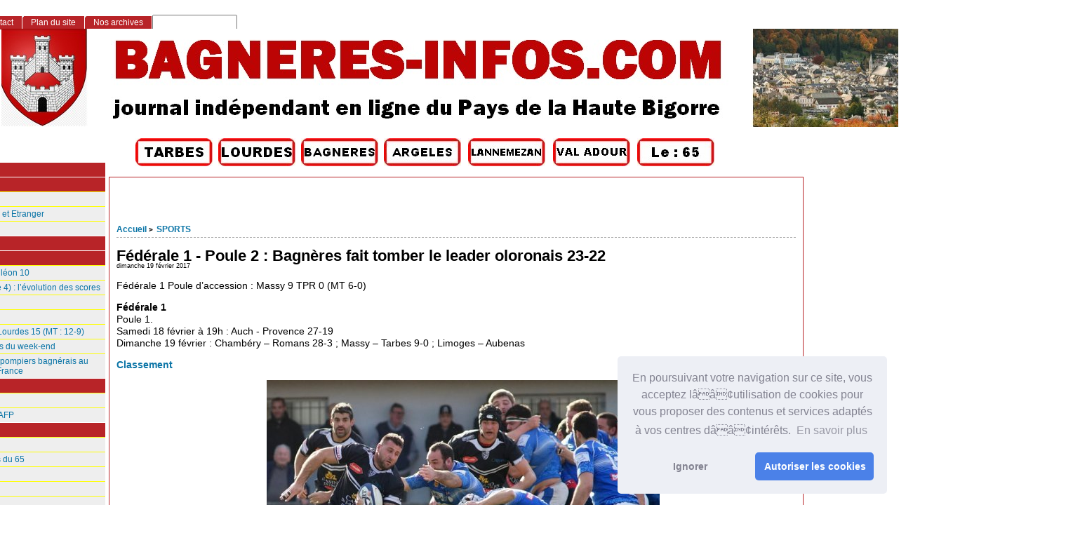

--- FILE ---
content_type: text/html; charset=utf-8
request_url: https://bagneres-infos.com/spip.php?article530&lang=fr
body_size: 12164
content:
<!DOCTYPE html PUBLIC "-//W3C//DTD XHTML 1.0 Strict//EN"
        "http://www.w3.org/TR/xhtml1/DTD/xhtml1-strict.dtd">
<html xmlns="http://www.w3.org/1999/xhtml" xml:lang="fr" lang="fr" dir="ltr">
<head>
<script async src="https://pagead2.googlesyndication.com/pagead/js/adsbygoogle.js?client=ca-pub-1793763997847718"
     crossorigin="anonymous"></script>
<link rel="stylesheet" type="text/css" href="//cdnjs.cloudflare.com/ajax/libs/cookieconsent2/3.0.3/cookieconsent.min.css" />
<script src="//cdnjs.cloudflare.com/ajax/libs/cookieconsent2/3.0.3/cookieconsent.min.js"></script>
<script>
window.addEventListener("load", function(){
window.cookieconsent.initialise({
  "palette": {
    "popup": {
      "background": "#edeff5",
      "text": "#838391"
    },
    "button": {
      "background": "#4b81e8"
    }
  },
  "theme": "classic",
  "position": "bottom-right",
  "type": "opt-in",
  "content": {
    "message": "En poursuivant votre navigation sur ce site, vous acceptez lââ¢utilisation de cookies pour vous proposer des contenus et services adaptés à vos centres dââ¢intérêts. ",
    "dismiss": "Ignorer",
    "allow": "Autoriser les cookies",
    "link": "En savoir plus"
  }
})});
</script>
	<title>Fédérale 1 - Poule 2 : Bagnères fait tomber le leader oloronais 23-22 - [Site d'informations en ligne, sur Bagnères de Bigorre et le Pays de la Haute Bigorre]</title>
		<!-- META DATA -->
	<meta http-equiv="Content-Type" content="text/html; charset=utf-8" />
	<meta http-equiv="Content-language" content="fr" />
	<meta name="language" content="fr" />
	<meta http-equiv="Content-Style-Type" content="text/css" />
	<meta http-equiv="Content-Script-Type" content="text/javascript" />
	<meta name="generator" content="SPIP 4.4.2" />
	<meta name="robots" content="index,follow" />
	<link rel="schema.DCTERMS"  href="http://purl.org/dc/terms/" />
	<link rel="schema.DC"       href="http://purl.org/dc/elements/1.1/" />

  
	<!-- META pages recapitulatives - META summary pages -->

  <meta name="keywords" content="AGENDA DES SORTIES,ACTUALITES BAGN&#200;RES ET HAUTE-BIGORRE,Nos Partenaires,INFOS PRATIQUES,TECHNOLOGIE,COMMUNIQUES DE PRESSE,LOISIRS,SANTE,SPORTS,ECONOMIE,ETAT CIVIL,POLITIQUE,FAITS DIVERS,Vie des Associations,Culture" />
  
  <meta name="author" content="" />
  <!-- META Dublin Core - voir: http://uk.dublincore.org/documents/dcq-html/  -->
  <meta name="DC.title" content="Site d&#039;informations en ligne, sur Bagnères de Bigorre et le Pays de la Haute Bigorre" />
  <meta name="DC.language" scheme="ISO639-1" content="fr" />
  <meta name="DC.identifier" scheme="DCTERMS.URI" content="https://www.bagneres-infos.com" />
  <meta name="DC.source" scheme="DCTERMS.URI" content="https://www.bagneres-infos.com" />
  <meta name="DC.subject" content="AGENDA DES SORTIES,ACTUALITES BAGNÈRES ET HAUTE-BIGORRE,Nos Partenaires,INFOS PRATIQUES,TECHNOLOGIE,COMMUNIQUES DE PRESSE,LOISIRS,SANTE,SPORTS,ECONOMIE,ETAT CIVIL,POLITIQUE,FAITS DIVERS,Vie des Associations,Culture" />
  <meta name="DC.date" scheme="ISO8601" content="2026-01-25T21:55:41Z" />



  <link rel="shortcut icon" href="squelettes-dist/spip.ico" type="image/x-icon" />

  <link rel="alternate" type="application/rss+xml" title="Syndiquer tout le site : Site d'informations en ligne, sur Bagnères de Bigorre et le Pays de la Haute Bigorre" href="spip.php?page=backend" />		<link rel='stylesheet' href='local/cache-css/40fa4551efe55467efe4290fdb0cfde4.css?1759308987' type='text/css' />	
	
	
	
	
	
	<link rel="stylesheet" href="https://www.bagneres-infos.com/squelettes/styles/print.css" type="text/css" media="print" />



<script>
var mediabox_settings={"auto_detect":true,"ns":"box","tt_img":true,"sel_g":"#documents_portfolio a[type='image\/jpeg'],#documents_portfolio a[type='image\/png'],#documents_portfolio a[type='image\/gif']","sel_c":".mediabox","str_ssStart":"Diaporama","str_ssStop":"Arr\u00eater","str_cur":"{current}\/{total}","str_prev":"Pr\u00e9c\u00e9dent","str_next":"Suivant","str_close":"Fermer","str_loading":"Chargement\u2026","str_petc":"Taper \u2019Echap\u2019 pour fermer","str_dialTitDef":"Boite de dialogue","str_dialTitMed":"Affichage d\u2019un media","splash_url":"","lity":{"skin":"_simple-dark","maxWidth":"90%","maxHeight":"90%","minWidth":"400px","minHeight":"","slideshow_speed":"2500","opacite":"0.9","defaultCaptionState":"expanded"}};
</script>
<!-- insert_head_css -->




<script type='text/javascript' src='local/cache-js/5171f123d8c40105f5f6a334fce5e07c.js?1759308987'></script>










<!-- insert_head -->






<script src="https://www.bagneres-infos.com/squelettes/js/base.js"  type="text/javascript"></script>

	


<!--[if lte IE 6]>
	<style>
		#menu-rubriques a, #extra a { height: 1em; }
		#menu-rubriques li, #extra li { height: 1em; float: left; clear: both;width: 100%; }
	</style>
<![endif]-->

<!--[if IE]>
	<style>
		body * {zoom:1}
		#menu-principal *,
		#bloc-contenu * {zoom: 0}
		#menu-rubriques li { clear: none;}
	</style>
<![endif]-->	
</head>

<body dir="ltr" class="fr article sect18 
<p>rub18
  
  art530">
 
  
  
  <div id="page" class="article art530">
  <!-- *****************************************************************
	Bandeau, titre du site et menu langue
	Header and main menu (top and right) 
    ************************************************************* -->
</p>
<p>  <!-- L'entete du site -->
<div id="entete" class="pas_surlignable">
	<a href="https://www.bagneres-infos.com" title="Accueil : Site d&#8217;informations en ligne, sur Bagnères de Bigorre et le Pays de la Haute Bigorre" class="nom-site"><span>Site d&#8217;informations en ligne, sur Bagnères de Bigorre et le Pays de la Haute Bigorre</span></a>


  
</div><!-- entete --></p>
<table width="1198" border="0">
  <tr>
    <td width="186">&nbsp;</td>
    <td width="114"><a href="http://www.tarbes-infos.com"><img src="http://www.pyrenees-infos.com/image html/logotarbes.jpg" alt="Informations Lourdes et Grand Tarbes" width="110" height="40" lowsrc="http://www.pyrenees-infos.com/image html/logolourdes.jpg" /></a>&nbsp;</td>
    <td width="114"><a href="http://www.lourdes-infos.com/65100lourdes"><img src="http://www.pyrenees-infos.com/image html/logolourdes.jpg" alt="Informations Lourdes et Pays de Lourdes" width="110" height="40" lowsrc="http://www.pyrenees-infos.com/image html/logolourdes.jpg" /></a>&nbsp;</td>
    <td width="114"><a href="http://www.bagneres-infos.com"><img src="http://www.pyrenees-infos.com/image html/logobagneres.jpg" alt="Informations Bagnères de Bigorre" width="110" height="40" lowsrc="http://www.infos65.com/image html/logobagneres.jpg" /></a>&nbsp;</td>
    <td width="116"><a href="http://www.argeles-infos.com"><img src="http://www.pyrenees-infos.com/image html/logovallesdesgaves.jpg" alt="Informations Argelès-Gazost Vallées des Gaves" width="110" height="40" lowsrc="http://www.pyrenees-infos.com/image html/logovalleesdesgaves.jpg" /></a>&nbsp;</td>
    <td width="117"><a href="http://www.lannemezan-infos.com"><img src="http://www.pyrenees-infos.com/image html/logolannemezan.jpg" alt="Informations Pays de Lannemezan" width="110" height="40" lowsrc="http://www.pyrenees-infos.com/image html/logolannemezan.jpg" /></a>&nbsp;</td>
    <td width="116"><a href="http://www.val-adour-infos.com"><img src="http://www.pyrenees-infos.com/image html/logovaladour.jpg" alt="Information Pays du Val Adour" width="110" height="40" lowsrc="http://www.pyrenees-infos.com/image html/logovaladour.jpg" /></a>&nbsp;</td>
    <td width="115"><a href="http://www.pyrenees-infos.com"><img src="http://www.pyrenees-infos.com/image html/logohautespyrenees.jpg" alt="Informations Hautes-Pyrénées" width="110" height="40" lowsrc="http://www.infos65.com/image html/logotarbes.jpg" /></a>&nbsp;</td>
    <td width="151">&nbsp;</td>
    <td width="13">&nbsp;</td>
  </tr>
</table>
 <div align="center">
     
      
    </div>
<!-- *****************************************************************
	Contenu principal (centre)
	Main content (center) 
    ************************************************************* -->
<div id="bloc-contenu">
 <!-- *****************************************************************
	tableau 1 
    ************************************************************* -->
  <table width="1363" border="0">
  <tr>
    <td width="28">&nbsp;</td>
    <td width="272">&nbsp;</td>
    <td width="1049">&nbsp;
  </tr>
</table>
 <table width="1363" border="0">
  <tr>
    <td width="9">&nbsp;</td>
    <td width="36">&nbsp;</td>
    <td width="675">&nbsp;
    <td width="625">  </tr>
</table>
<table width="1363" border="0">
  <tr>
    <td width="9">&nbsp;</td>
    <td width="36">&nbsp;</td>
    <td width="675">&nbsp;
    <td width="625">  </tr>
</table>
<div class="article-info-rubrique">
  <h5>
        <a href="https://www.bagneres-infos.com" title="Accueil : Site d&#8217;informations en ligne, sur Bagnères de Bigorre et le Pays de la Haute Bigorre">Accueil</a>
        
            
<b class='separateur'>&gt;</b> 
              <a href="https://www.bagneres-infos.com/spip.php?rubrique18">SPORTS</a>
            
        </h5>

        
        
        <div class="ligne-debut"></div><!-- ligne-debut -->
      </div><!-- article-info-rubrique -->
      
      <div class="cartouche">
			
			
			<h1 class="titre-article">Fédérale 1 - Poule 2&nbsp;: Bagnères fait tomber le leader oloronais 23-22</h1>
            
      		<div class="detail">
				<span class="date">dimanche 19 février 2017</span> 
								
     		 </div><!-- detail -->
				
      </div><!-- cartouche -->


		
		<div class="texte"><p>Fédérale 1  Poule d&#8217;accession&nbsp;:  Massy 9 TPR 0 (MT 6-0)</p>
<p><strong>Fédérale 1</strong><br class='autobr' />
Poule 1.<br class='autobr' />
Samedi 18 février à 19h&nbsp;: Auch - Provence 27-19<br class='autobr' />
Dimanche 19 février&nbsp;: Chambéry – Romans 28-3&nbsp;; Massy – Tarbes 9-0&nbsp;; Limoges – Aubenas</p>
<p><strong><a href="http://competitions.ffr.fr/index.php/ffr/rugby_francais/competitions?ID_PHASE=35028&amp;NOM_COMPETITION=1DF+-+1%E8re+DIVISION+FEDERALE+-+Troph%E9e+Jean+Prat&amp;ID_COMITE_T=2493&amp;ID_LIB_PHASE=" class="spip_out" rel="external">Classement</a></strong></p>
<div class='spip_document_501 spip_document spip_documents spip_document_image spip_documents_center spip_document_center'>
<figure class="spip_doc_inner">
<a href="https://photos.google.com/share/AF1QipOb-pvw0nKGSA-ouJiJDohLAj639PFXm_9QuI-F10YsIPCuut7E2pOeqfPiZqJ5Pg?key=Um5vbmxmSnI4TjVXNFZPMVpfUEVvSDBCelBzNnln" class="spip_out spip_doc_lien">

		<img src='local/cache-vignettes/L560xH364/bag-2-3c65f.jpg?1741849155' width='560' height='364' alt='' /></a>
</figure>
</div>
<p>Poule 2.<br class='autobr' />
Samedi 18 février&nbsp;:  St Médard – Nantes 20-8<br class='autobr' />
Dimanche 19 février&nbsp;: Bagnères – Oloron 23-22 (<a href="https://photos.google.com/share/AF1QipOb-pvw0nKGSA-ouJiJDohLAj639PFXm_9QuI-F10YsIPCuut7E2pOeqfPiZqJ5Pg?key=Um5vbmxmSnI4TjVXNFZPMVpfUEVvSDBCelBzNnln" class="spip_out" rel="external">reportage photos sportyves.fr</a>)&nbsp;; Rouen – Langon  48-9&nbsp;; Lombez – Anglet 12-11&nbsp;; St Jean de Luz – Tyrosse 29-30.</p>
<p><strong><a href="http://competitions.ffr.fr/index.php/ffr/rugby_francais/competitions?ID_COMITE_T=2493&amp;ID_PHASE=35028&amp;NOM_COMPETITION=1DF+-+1%E8re+DIVISION+FEDERALE+-+Troph%E9e+Jean+Prat&amp;ID_JOURNEE=&amp;NOM_JOURNEE=&amp;ID_RENCONTRE=&amp;ID_EQUIPE=&amp;NOM_EQUIPE=&amp;text_joueur=&amp;text_joueur_prenom=&amp;text_club=&amp;ID_CLUB=&amp;ID_CLUB_O=&amp;NOM_CLUB=&amp;sans_liens=&amp;flag_not_recherche=1&amp;ID_POULE=49549&amp;n_poule=4" class="spip_out" rel="external">Classement</a></strong></p></div>
		
		
		
		<br class="nettoyeur" />


		

		
		
<!-- Derniers articles des auteurs de l'article -->
		

		<!-- Mots cles -->
		
		

		<!-- Forums -->
		
		
	</div><!-- bloc-contenu -->
	
<!-- *****************************************************************
	Menus contextuels (droite)
	Contextual menus (right) 
    ************************************************************* -->
<div id="encart"> 

		<!-- Derniers articles dans la meme rubrique -->
		
			<div class="menu" id="articles_meme_rubrique">
			<h2 class="structure">ARTICLES LES PLUS RECENTS : CLIQUEZ SUR LE TITRE POUR LIRE</h2>
				<a id='pagination_articles_rubrique' class='pagination_ancre'></a>
				<ul>
					<li>
						<a href="https://www.bagneres-infos.com/spip.php?rubrique18">Dans la même rubrique</a>
						<ul>
							
							<li>
								<a href="https://www.bagneres-infos.com/spip.php?article453" title=" 

Le Comité Régional Caf de Midi-Pyrénées organise le dimanche 9 novembre

2014, le 2ème Contest de dry tooling des Pyrénées à Troubat dans les Hautes-Pyrénées (65370), 

Accessible à tous, du débutant au plus haut niveau, à partir de 14 ans : grimpe en crampons et piolets sur des lignes équipées de dry tooling. 

Les qualifications s&#039;effectueront en parcourant toutes les voies possibles de 10h à 14h, puis finales pour les 5 meilleures filles et hommes de la

journée. 

Une initiation au dry tooling sera proposée en parallèle sur quelques

lignes spécifiques de 10h à 14h : grimpe en crampons et piolets (baudrier

et casque). 

contact : christian.biard@orange.com Tel : 06 82 33 86 63">2ème Contest de Dry Tooling des Pyrénées à Troubat</a>
							</li>
							
							<li>
								<a href="https://www.bagneres-infos.com/spip.php?article685" title=" 

Le samedi 4 juillet prochain, la Fédération Française de Rugby organise son congrès annuel. Aussi, après de longs mois où le contexte sanitaire a retenu les dirigeants des clubs et ceux du département cloîtrés chez eux, une journée de retrouvailles physique s’imposait. Le Comité Départemental de Rugby des Hautes-Pyrénées a choisi la date du 4 juillet pour susciter ce temps convivial, au début de l’été, sachant que la reprise en septembre risque d’être chargée pour tous. Cette journée se déroulera au Stado, à Tarbes, sous le chapiteau. 

Le programme de la journée est le suivant : congrès de la F.F.R. de 9 h à 13 h en visio, sur écran, et vote électronique des participants (présidents des clubs), repas offert par le Comité Départemental à 13 h 30 puis temps de récompenses pour certains dirigeants et pour les clubs (remise de ballons), Assemblée Générale du C.D. 65 dès 16 h 30 (ordre du jour : mot du président, pouvoirs, rapport moral, rapports des commissions, budget prévisionnel, vote, questions diverses, allocutions des autorités…etc). Les clubs ont reçu l’invitation. Un pot amical viendra clore cette journée de retrouvailles dans la bonne humeur. 

Jean-Louis Ibanez">4 juillet&nbsp;: journée de retrouvailles et Assemblée Générale du Comité Départemental de Rugby 65 </a>
							</li>
							
							<li>
								<a href="https://www.bagneres-infos.com/spip.php?article617" title="Notre ami Fernand Fourcade a ramené pour nous de la Hourquette d’Ancizan, un excellent reportage d’ambiance de la 12ème étape du Tour de France Toulouse-Bagnères de Bigorre. ">12ème étape du tour de France&nbsp;: le reportage photos de Fernand Fourcade</a>
							</li>
							
							<li>
								<a href="https://www.bagneres-infos.com/spip.php?article266" title=" 

Ce lundi 23 mai, en fin de matinée, au conseil général, le président Michel Pélieu, Jacques Brune, Conseiller Général de Campan, Emmanuel Corret, Maire de Barèges et Jacques Dussutour représentant Alain Lescoules, maire de Luz-Saint-Sauveur,Bernard Laporte, directeur de l’Office de tourisme de Luz-Saint-Sauveur, ont présenté le programme de la journée d’hommage à Laurent Fignon du samedi 4 juin 2011 (Montée du Géant et Inauguration de la Voie Laurent Fignon).">12ème édition de la Montée du Géant du Tourmalet, Souvenir Laurent Fignon, samedi 4 juin au départ de Gerde</a>
							</li>
							
							<li>
								<a href="https://www.bagneres-infos.com/spip.php?article286" title=" 

Le programme">27e Internationaux de Tennis de Bagnères de Bigorre (3-11 septembre 2011)</a>
							</li>
							
							<li>
								<a href="https://www.bagneres-infos.com/spip.php?article587" title=" ">30 SEPTEMBRE - LA MONTEE HISTORIQUE DE BAGNERES DE BIGORRE (Communiqué)</a>
							</li>
							
							<li>
								<a href="https://www.bagneres-infos.com/spip.php?article358" title="Pour cette 100e édition, le département des Hautes-Pyrénées n&#039;aura qu&#039;une seule arrivée : la 9e étape, le dimanche 7 juillet 2013 reliera Saint-Girons à Bagnères (165 km). 

Pour tout savoir">100e tour de France&nbsp;: arrivée de la 9e étape à Bagnères-de-Bigorre </a>
							</li>
							
							<li>
								<a href="https://www.bagneres-infos.com/spip.php?article83" title="Cette semaine, les enfants de 7 à 17 ans ont pu participer aux activités sportives proposées par la ville de Bagnères, dans le cadre du dispositif &quot;Ticket Sport&quot;.">150 enfants au &#8217;&#8217;Ticket Sport&#8217;&#8217;</a>
							</li>
							
							<li>
								<a href="https://www.bagneres-infos.com/spip.php?article435" title=" 

La Montée du Géant du Tourmalet-Souvenir Laurent Fignon est devenue le grand rendez-vous du début de la saison cycliste et cyclotouristique pour tous les grimpeurs tentés par cette ascension exceptionnelle, riche d’une histoire plus que centenaire. Cette randonnée festive et conviviale organisée par le conseil général des Hautes-Pyrénées est une invitation à gravir le célèbre col du Tourmalet pour accompagner jusqu’à ses quartiers d’été à 2115 m d’altitude, la sculpture monumentale qui symbolise le premier passage du Tour de France le 21 juillet 1910. Découvrez le reportage photo d’Alain Bouchard (150 clichés-souvenirs)...">1200 CYCLISTES POUR ACCOMPAGNER LE &#171;&nbsp;GÉANT&nbsp;&#187; AU COL DU TOURMALET</a>
							</li>
							
							<li>
								<a href="https://www.bagneres-infos.com/spip.php?article1105" title="RÉSUMÉ DU MATCHLES RÉSULTATS DE LA POULE 4CLASSEMENT POULE 4">Fédérale 1 Poule 4 Journée 1&nbsp;: Stade Bagnérais 32 4 Cantons 13</a>
							</li>
							
							<li>
								<a href="https://www.bagneres-infos.com/spip.php?article1103" title="RÉSUMÉ DU MATCH 

À Cahors, le public pensait assister à une démonstration locale. Dès les premières minutes, les Cadurciens imposaient leur rythme, inscrivant un essai transformé puis enchaînant les pénalités. À la pause, l’avantage semblait confortable : 13–3. Les supporters pouvaient croire que la soirée leur appartenait. 

Mais le rugby est une histoire de souffle et de persévérance. Dès la reprise, Cahors ajoutait trois points, avant que la rencontre ne change de visage. Bagnères, jusque-là discret, retrouvait son mordant. Monfort puis Danos franchissaient la ligne, ramenant les visiteurs à portée. Le doute s’installait dans les rangs cadurciens, tandis que l’énergie bagnéraise montait crescendo. (....)">Fédérale 1 Poule 4 Journée 10&nbsp;: CAHORS 19 BAGNERES 24 (MT 13-3)</a>
							</li>
							
							<li>
								<a href="https://www.bagneres-infos.com/spip.php?article1101" title="Face au promu Soustons, venu sans pression mais combatif, les Bagnérais ont longtemps peiné à imposer leur jeu. Menés par l’agressivité landaise, ils n’ont trouvé la faille qu’après la pause grâce à Baute, auteur d’un triplé, et à l’efficacité des avants sur pénaltouche. Réduits à 14 puis 13, les Landais ont cédé sous la pression bigourdane. Huyard a scellé le bonus offensif, offrant aux Stadistes une victoire nette, 32-6. Ce premier succès bonifié de la saison boucle un troisième bloc quasi-parfait et relance Bagnères dans la course au classement, avec confiance et ambition.">Les stadistes domptent l’agressivité landaise&nbsp;: Bagnères 32 Soustons 6</a>
							</li>
							
							<li>
								<a href="https://www.bagneres-infos.com/spip.php?article1100" title=" 

 

Lourdes-Cahors 23-21, Peyrehorade-Oloron 26-19, Bagn&amp;egrave;res-Soustons 32-6, Tulle-Nafarroa 17-18, Layrac-4 Cantons 3-31, Sarlat-Bergerac 

Classement">Fédérale 1 Poule 4 Journée 9&nbsp;: Bagnères 32 Soustons 6</a>
							</li>
							
							<li>
								<a href="https://www.bagneres-infos.com/spip.php?article1095" title="Résumé du match">Fédérale 1 Journée 4&nbsp;: Bagnères 22 Peyrehorade 17</a>
							</li>
							
							<li>
								<a href="https://www.bagneres-infos.com/spip.php?article1094" title=" Le résumé du match">Fédérale 1 J2&nbsp;:  Bagnères 30 Oloron 15 (MT 16-7)</a>
							</li>
							
						</ul>
					</li>
				</ul>
				<ul class="pagination-items pagination_page">
		

		<li class="pagination-item on active"><span class="pagination-item-label on" aria-label='Aller &#224; la page 1 (Page actuelle)'>1</span></li>
		<li class="pagination-item"><a href='spip.php?article530&amp;lang=fr&amp;debut_articles_rubrique=15#pagination_articles_rubrique' class='pagination-item-label lien_pagination' rel='nofollow' aria-label='Aller &#224; la page 2'>2</a></li>
		<li class="pagination-item"><a href='spip.php?article530&amp;lang=fr&amp;debut_articles_rubrique=30#pagination_articles_rubrique' class='pagination-item-label lien_pagination' rel='nofollow' aria-label='Aller &#224; la page 3'>3</a></li>
		<li class="pagination-item"><a href='spip.php?article530&amp;lang=fr&amp;debut_articles_rubrique=45#pagination_articles_rubrique' class='pagination-item-label lien_pagination' rel='nofollow' aria-label='Aller &#224; la page 4'>4</a></li>
		<li class="pagination-item"><a href='spip.php?article530&amp;lang=fr&amp;debut_articles_rubrique=60#pagination_articles_rubrique' class='pagination-item-label lien_pagination' rel='nofollow' aria-label='Aller &#224; la page 5'>5</a></li>
		<li class="pagination-item"><a href='spip.php?article530&amp;lang=fr&amp;debut_articles_rubrique=75#pagination_articles_rubrique' class='pagination-item-label lien_pagination' rel='nofollow' aria-label='Aller &#224; la page 6'>6</a></li>
		<li class="pagination-item"><a href='spip.php?article530&amp;lang=fr&amp;debut_articles_rubrique=90#pagination_articles_rubrique' class='pagination-item-label lien_pagination' rel='nofollow' aria-label='Aller &#224; la page 7'>7</a></li>
		<li class="pagination-item"><a href='spip.php?article530&amp;lang=fr&amp;debut_articles_rubrique=105#pagination_articles_rubrique' class='pagination-item-label lien_pagination' rel='nofollow' aria-label='Aller &#224; la page 8'>8</a></li>
		<li class="pagination-item"><a href='spip.php?article530&amp;lang=fr&amp;debut_articles_rubrique=120#pagination_articles_rubrique' class='pagination-item-label lien_pagination' rel='nofollow' aria-label='Aller &#224; la page 9'>9</a></li>
		

		 <li class="pagination-item tbc disabled"><span class="pagination-item-label">…</span></li>
		<li class="pagination-item"><a
		  href="spip.php?article530&amp;lang=fr&amp;debut_articles_rubrique=315#pagination_articles_rubrique"
		  class="pagination-item-label lien_pagination" aria-label="Aller &#224; la derni&#232;re page"
		  rel="nofollow">22</a></li>

		
	</ul>
			</div><!-- menu -->
		

	</div><!-- encart -->
	

<div id="navigation">
    <h2 class="structure">Navigation</h2>

<div class="menu" id="menu-principal">
		<ul>
			<li id="menu-principal-accueil"><a href="https://www.bagneres-infos.com" title="Accueil : Site d&#8217;informations en ligne, sur Bagnères de Bigorre et le Pays de la Haute Bigorre" accesskey="0">Accueil</a></li>

			
			

			<li id="menu-principal-contact"><a href="spip.php?auteur1" title="Contact"  accesskey="7">Contact</a></li>
			
						

			<li id="menu-principal-plan"><a href="spip.php?page=plan" title="Plan du site" accesskey="3">Plan du site</a></li>

			

			<li id="menu-principal-resume"><a href="spip.php?page=resume" title="Nos archives" accesskey="5">Nos archives</a></li>
			
	
			<li id="menu-principal-recherche">
			<div class="menu" id="menu-recherche">
				<h3 class="structure">Rechercher</h3>
					<ul>
						<li>
					<div class="formulaire_spip formulaire_recherche" id="formulaire_recherche">
<form action="spip.php?page=recherche" method="get"><div class="editer-groupe">
	<input name="page" value="recherche" type="hidden"
>
	
	<label for="recherche">Rechercher :</label>
	<input type="search" class="search text" size="10" name="recherche" id="recherche" accesskey="4" autocapitalize="off" autocorrect="off"
	/><input type="submit" class="btn submit" value="&gt;&gt;" title="Rechercher" />
</div></form>
</div>
			
						</li>			
					</ul>
			</div><!-- menu-recherche -->
			</li>
		</ul>
	</div>

<div class="menu" id="menu-rubriques">






   
        
   







	
    
	<h3 class="structure">Rubriques</h3>
	<ul>
        
        
		
		<li>
				<a class="lien" href="spip.php?rubrique53" >Culture</a>
		
		
		</li>
	
		<li>
				<a class="lien" href="spip.php?rubrique24" >ECONOMIE</a>
		
		
			<ul>
		
				<li>
					<a class="lien article" href="spip.php?article38" >Economie 65</a>
				</li>
		
				<li>
					<a class="lien article" href="spip.php?article30" >Economie France et Etranger</a>
				</li>
		
				<li>
					<a class="lien article" href="spip.php?article31" >Taux de change</a>
				</li>
		
			</ul>
		
		
		</li>
	
		<li>
				<a class="lien" href="spip.php?rubrique39" >POLITIQUE</a>
		
		
		</li>
	
		<li>
				<a class="lien" href="spip.php?rubrique18" >SPORTS</a>
		
		
			<ul>
		
				<li>
					<a class="lien article" href="spip.php?article424" title="Cavalier seul des stadistes qui inscrivent donc 5 points au classement après ce match reporté.">Bagnères 45 Mauléon 10</a>
				</li>
		
				<li>
					<a class="lien article" href="spip.php?article405" title=" 

Nous ferons le point à partir de 15h sur l’évolution des scores concernant les matchs de la poule 4, notamment les rencontres Mauléon-Lourdes, Bagnères-Oloron, Hagetmau-Lannemezan.">Fédérale 1 (Poule 4)&nbsp;: l’évolution des scores</a>
				</li>
		
				<li>
					<a class="lien article" href="spip.php?article26" title=" 

new FEEDZILLA.Widget( style : &#039;slide-top-to-bottom&#039;, culture_code : &#039;fr&#039;, headerBackgroundColor : &#039;#f50a0a&#039;, footerBackgroundColor : &#039;#f20808&#039;, title : &#039;Sports&#039;, caption : &#039;Football&#039;, order : &#039;relevance&#039;, count : &#039;20&#039;, w : &#039;700&#039;, h : &#039;800&#039;, timestamp : &#039;true&#039;, scrollbar : &#039;false&#039;, theme : &#039;ui-lightness&#039;, className : &#039;feedzilla-7851664998770169&#039;, tabs : [name : &#039;Football&#039;, c : &#039;429&#039;, sc : &#039;15875&#039;, name : &#039;Football- Premier League&#039;, c : &#039;429&#039;, sc : &#039;15879&#039;, name : &#039;Ligue 1&#039;, c : &#039;429&#039;, sc : &#039;15887&#039;, (…) ">Football Infos </a>
				</li>
		
				<li>
					<a class="lien article" href="spip.php?article27" title=" 

new FEEDZILLA.Widget( style : &#039;slide-top-to-bottom&#039;, culture_code : &#039;fr&#039;, title : &#039;Sports&#039;, order : &#039;relevance&#039;, count : &#039;20&#039;, w : &#039;700&#039;, h : &#039;800&#039;, timestamp : &#039;true&#039;, scrollbar : &#039;false&#039;, theme : &#039;ui-lightness&#039;, className : &#039;feedzilla-12546910007541034&#039;, tabs : [name : &#039;Sports&#039;, c : &#039;429&#039;, sc : &#039;-&#039;] ) ; ">Infos Sports</a>
				</li>
		
				<li>
					<a class="lien article" href="spip.php?article423" title="Le CAL a creusé l&#039;écart face à Lourdes après l&#039;heure de jeu. Il s&#039;impose sans marquer toutefois le point de bonus offensif. Voir le film du match...">Lannemezan 31 Lourdes 15 (MT&nbsp;: 12-9)</a>
				</li>
		
				<li>
					<a class="lien article" href="spip.php?article93" title=" 

Matchs du week-end - Découvrez le programme sportif du week-end concernant les principaux clubs des Hautes-Pyrénées (Rugby - Football - Basket, Volley) et soyez les premiers informés des résultats.">Matchs et résultats du week-end</a>
				</li>
		
				<li>
					<a class="lien article" href="spip.php?article909" title="Les sapeurs-pompiers du centre de secours et d&#039;incendie de Bagnères-de-Bigorre performent en sport, comme en témoignent leurs excellents résultats lors du championnat régional des sapeurs-pompiers. Sur les six participants bagnérais, cinq se sont qualifiés pour le championnat de France grâce à leurs résultats exceptionnels. Coachés par leur collègue judoka de niveau international, Gregory Cherif, les sapeurs-pompiers ont réalisé des performances remarquables sur la piste du stade Maurice Trélut à Tarbes. Leur capitaine souligne l&#039;importance du sport chez les pompiers pour la préparation et la cohésion. Les pompiers bagnérais sont donc bien préparés pour intervenir en toutes circonstances et défendront les couleurs bagnéraises et départementales au championnat national.">Sport&nbsp;: 5 sapeurs-pompiers bagnérais au championnat de France</a>
				</li>
		
			</ul>
		
		
		</li>
	
		<li>
				<a class="lien" href="spip.php?rubrique17" >SANTE</a>
		
		
			<ul>
		
				<li>
					<a class="lien article" href="spip.php?article58" >Santé 65</a>
				</li>
		
				<li>
					<a class="lien article" href="spip.php?article23" >Santé Dépêches AFP</a>
				</li>
		
			</ul>
		
		
		</li>
	
		<li>
				<a class="lien" href="spip.php?rubrique15" >LOISIRS</a>
		
		
			<ul>
		
				<li>
					<a class="lien article" href="spip.php?article60" >Art de Vivre</a>
				</li>
		
				<li>
					<a class="lien article" href="spip.php?article61" >Cinéma les salles du 65</a>
				</li>
		
				<li>
					<a class="lien article" href="spip.php?article18" title=" 

http://www.lourdes-infos.com/forum.html ">Forum</a>
				</li>
		
				<li>
					<a class="lien article" href="spip.php?article35" title=" 

BLACK JACK 

Démarrer le jeu 

MEMO COULEUR 

Démarrer le jeu 

PUZZLE 

Démarrer le jeu 

NEUTRAS VIRUS 

Démarrer le jeu 

SIGGI HYPPOCAMTE 

Démarrer le jeu 

TRIO 

SUDOKU ">Jeux</a>
				</li>
		
				<li>
					<a class="lien article" href="spip.php?article59" >People</a>
				</li>
		
				<li>
					<a class="lien article" href="spip.php?article75" >Photo Insolite</a>
				</li>
		
				<li>
					<a class="lien article" href="spip.php?article34" title=" 

Programmes TV (Hertzien) 

Programmes TV (Cable et Satellite) 

Programmes TV (TNT) ">Prorammes TV </a>
				</li>
		
			</ul>
		
		
		</li>
	
		<li>
				<a class="lien" href="spip.php?rubrique10" >TECHNOLOGIE</a>
		
		
			<ul>
		
				<li>
					<a class="lien article" href="spip.php?article62" >Annonces AFP</a>
				</li>
		
			</ul>
		
		
		</li>
	
		<li>
				<a class="lien" href="spip.php?rubrique1" >AGENDA DES SORTIES</a>
		
		
		</li>
	
		<li>
				<a class="lien" href="spip.php?rubrique26" >ETAT CIVIL</a>
		
		
			<ul>
		
				<li>
					<a class="lien article" href="spip.php?article200" title=" 

Mis en ligne ce jour l’ensemble des avis de décès du département des Hautes-Pyrénées dont nous avons eu connaissance. Notre rédaction présente ses sincères condoléances aux familles éprouvées.">Avis de décès du 65 (Août 2010)</a>
				</li>
		
				<li>
					<a class="lien article" href="spip.php?article194" title=" 

Mis en ligne ce jour l’ensemble des avis de décès du département des Hautes-Pyrénées dont nous avons eu connaissance. Notre rédaction présente ses sincères condoléances aux familles éprouvées.">Avis de décès du 65 (Juillet 2010)</a>
				</li>
		
				<li>
					<a class="lien article" href="spip.php?article187" title=" 

Mis en ligne ce jour l’ensemble des avis de décès du département des Hautes-Pyrénées dont nous avons eu connaissance. Notre rédaction présente ses sincères condoléances aux familles éprouvées.">Avis décès du 65 (Juin 2010)</a>
				</li>
		
			</ul>
		
		
		</li>
	
		<li>
				<a class="lien" href="spip.php?rubrique6" >INFOS PRATIQUES</a>
		
		
		</li>
	
		<li>
				<a class="lien" href="spip.php?rubrique13" >COMMUNIQUES DE PRESSE</a>
		
		
			<ul>
		
				<li>
					<a class="lien article" href="spip.php?article710" title=" ">Communiqué de Jean-Bernard Sempastous   au sujet de l&#8217;interpellation des gilets jaunes sur le marché de Bagnères-de-Bigorre le 28 novembre dernier.</a>
				</li>
		
				<li>
					<a class="lien article" href="spip.php?article1000" title="Bagnères de Bigorre 25 janvier 2024 

Les mobilisations d&#039;agricultrices et agriculteurs en France et en Europe, sont le symptôme d&#039;une crise profonde de la rémunération et de la reconnaissance des paysan.nes. 

Les paysan.nes des Hautes-Pyrénées n&#039;ont pas été épargnés par les difficultés ces derniers mois, MHE, menace de fermeture de l’abattoir de Bagnères-de-Bigorre, erreurs de calculs de cotisations de la MSA, mévente de miel, sans compter les innombrables difficultés que rencontre les maraichèr.es , les arboriculteurs et d&#039;autres filières oubliées par la PAC et le ministère de l&#039;agriculture. 

La Confédération Paysanne 65 agit sur le terrain, encore et toujours, dans l&#039;accompagnement des paysan.nes en difficulté, en se mobilisant au sein du collectif de sauvegarde de l&#039;abattoir, pour la défense de nos filières impactées par une concurrence insoutenable, mais également dans un travail au long cours pour l&#039;installation, la transmission des fermes ou l&#039;accès au foncier. 

Cette crise est la conséquence directe des politiques économiques ultralibérales menées depuis plusieurs décennies par l&#039;Etat et l&#039;Union Européenne, en cogestion avec la FNSEA au niveau national et le COPA-COGECA au niveau européen. (...)">Communiqué de presse de la Confédération paysanne</a>
				</li>
		
				<li>
					<a class="lien article" href="spip.php?article829" title="R&amp;eacute;unions Publiques 

Jeudi 19 Mai 2022 &amp;agrave; 19 h TRIE SUR BAISE Salle du Conseil Municipal Mairie de Trie sur Baise Place du Village 

Mardi 24 Mai 2022 &amp;agrave; 19 h BAGNERES DE BIGORRE Salle de la Maison de Quartier Clair Vallon 1 rue des Tilleuls &amp;agrave; Bagn&amp;egrave;res de Bigorre 

Mardi 31 Mai 2022 &amp;agrave; 19 h LANNEMEZAN Salle des F&amp;ecirc;tes rue Thiers &amp;agrave; Lannemezan 

Mercredi 1er Juin &amp;agrave; 19 h SEMEAC Salle Anne Marie Lanusse Impasse des Derniers Francs &amp;agrave; S&amp;eacute;m&amp;eacute;ac 

Jeudi 2 Juin &amp;agrave; 19 h ST LARY Salle de conf&amp;eacute;rence en face de la Mairie centre du village &amp;agrave; St Lary">Elections législatives&nbsp;: Calendrier des réunions publiques de Romain Giral (Candidat Les Républicains) sur la 1ère circonscription</a>
				</li>
		
			</ul>
		
		
		</li>
	
		<li>
				<a class="lien" href="spip.php?rubrique49" >Vie des Associations</a>
		
		
		</li>
	
	</ul>
 

 <li>
        	<div style="width:250px;"><table width="250" border="0">
  <tr>
    <td>&nbsp;</td>
  </tr>
  <tr>
    <td>&nbsp;</td>
  </tr>
   <tr>
    <td>&nbsp;</td>
  </tr>
  <tr>
    <td><!-- Breves -->&nbsp;</td>
  </tr>
  <tr>
    <td>&nbsp;</td>
  </tr>
  <tr>
    <td>&nbsp;</td>
  </tr>
  <tr>
    <td>&nbsp;</td>
  </tr>
  <tr>
    <td>&nbsp;</td>
  </tr>
  <tr>
    <td>&nbsp;</td>
  </tr>
  <tr>
    <td>&nbsp;</td>
  </tr>
  <tr>
    <td>&nbsp;</td>
  </tr>
  <tr>
    <td>&nbsp;</td>
  </tr>
  <tr>
    <td>&nbsp;</td>
  </tr>
  <tr>
    <td>&nbsp; </td>
  </tr>
  
  <tr>
    <td>&nbsp;</td>
  </tr>
  <tr>
    <td>&nbsp;</td>
  </tr>
  <tr>
    <td>&nbsp;</td>
  </tr>
  
  <tr>
    <td>&nbsp;</td>
  </tr>
  
  <tr>
   <td>&nbsp;</td>
</table>

<div align="center">
  <!--Attention si vous mettez une image ou un bloc, faites en sorte qu'il fasse 150px de large-->
  
  
</div></div>
        </li>
</div>

</div>

</div><!-- page -->

</body>
</html>


--- FILE ---
content_type: text/html; charset=utf-8
request_url: https://www.google.com/recaptcha/api2/aframe
body_size: 266
content:
<!DOCTYPE HTML><html><head><meta http-equiv="content-type" content="text/html; charset=UTF-8"></head><body><script nonce="RfR12wlt4Gy_6lMaOPd0sA">/** Anti-fraud and anti-abuse applications only. See google.com/recaptcha */ try{var clients={'sodar':'https://pagead2.googlesyndication.com/pagead/sodar?'};window.addEventListener("message",function(a){try{if(a.source===window.parent){var b=JSON.parse(a.data);var c=clients[b['id']];if(c){var d=document.createElement('img');d.src=c+b['params']+'&rc='+(localStorage.getItem("rc::a")?sessionStorage.getItem("rc::b"):"");window.document.body.appendChild(d);sessionStorage.setItem("rc::e",parseInt(sessionStorage.getItem("rc::e")||0)+1);localStorage.setItem("rc::h",'1769378144662');}}}catch(b){}});window.parent.postMessage("_grecaptcha_ready", "*");}catch(b){}</script></body></html>

--- FILE ---
content_type: text/css
request_url: https://bagneres-infos.com/local/cache-css/40fa4551efe55467efe4290fdb0cfde4.css?1759308987
body_size: 43828
content:
/* compact [
	prive/spip_style.css
	squelettes/styles/base.css
	squelettes/styles/alter.css
	squelettes/styles/perso.css
	plugins-dist/mediabox/lib/lity/lity.css?1740731133
	plugins-dist/mediabox/lity/css/lity.mediabox.css?1740731133
	plugins-dist/mediabox/lity/skins/_simple-dark/lity.css?1740731133
	plugins-dist/porte_plume/css/barre_outils.css?1740731133
	local/cache-css/cssdyn-css_barre_outils_icones_css-2dc7db85.css?1759308987
] 74.7% */

/* prive/spip_style.css */
h3.spip{text-align:center;margin-top:2em;margin-bottom:1.4em;font-size:1.15em;font-weight:700}
hr.spip{margin:2em auto}
ol.spip{list-style:decimal}
blockquote.spip{margin:2em 0;padding-left:1em;border-left:.30em solid}
blockquote.spip_poesie{margin:2em 0;padding-left:1em;border-left:1px solid;font-family:Garamond,Georgia,Times,serif}
blockquote.spip_poesie div{text-indent:-3em;margin-left:3em}
.spip_code,.spip_cadre{font-family:Courier,"Courier New",monospace;color:#036}
.spip_cadre{width:99%;background-color:#F4F8F8;border:1px inset;font-size:inherit}
div.spip_code,.spip_cadre{margin-bottom:1em}
.spip_surligne{background:#FF6}
table.spip{max-width:99%;margin-right:auto;margin-left:auto;margin-bottom:1em;border-collapse:collapse;border-spacing:0;line-height:normal}
table.spip caption{caption-side:top;text-align:center;margin-right:auto;margin-left:auto;font-weight:700}
table.spip tr.row_first{background:#fff}
table.spip tr.row_odd{background:#f0f0f0}
table.spip tr.row_even{background:#e0e0e0}
table.spip th,table.spip td{padding:.20em .40em;text-align:left;border:1px solid #ccc}
table.spip th{vertical-align:bottom;font-weight:700}
table.spip td{vertical-align:top}
table.spip td.numeric{text-align:right}
img,.spip_logo{margin:0;padding:0;border:0}
.spip_documents{text-align:center;line-height:normal;min-width:120px;margin-bottom:5px;margin-left:auto;margin-right:auto;max-width:100%}
.spip_documents p{margin:.10em;padding:0}
.spip_documents_center{display:block;clear:both;width:100%;margin:1em auto}
.spip_documents_left{float:left;margin-right:15px;margin-bottom:5px;max-width:33%}
.spip_documents_right{float:right;margin-left:15px;margin-bottom:5px;max-width:33%}
.spip_doc_titre{margin-right:auto;margin-left:auto;font-weight:700;font-size:.90em}
.spip_doc_descriptif{clear:both;margin-right:auto;margin-left:auto;font-size:.90em}
.spip_doc_credits{clear:both;margin-right:auto;margin-left:auto;font-size:.90em;font-style:italic}
.spip_doc_legende{display:block;clear:both;margin-left:auto;margin-right:auto;width:100%;max-width:25em}
.spip_documents>a{display:inline-block}
table.spip .spip_document_image{width:auto!important}
.spip_modele{float:right;display:block;padding:1em;border:1px solid;width:180px}


a.spip_mail{color:#900}
a.spip_mail:before{content:"\002709"}
a.spip_out,a[rel=external]{color:#009}
a.spip_url{color:#009}
a.spip_glossaire{color:#060}
a.spip_glossaire:hover{text-decoration:underline overline}
a[hreflang]:after{content:"\0000a0(" attr(hreflang) ")"}
.on{font-weight:700}

/* squelettes/styles/base.css */
@media projection,screen,tv{a,a:link,a:visited{text-decoration:none;color:#0A74A6}
a:hover{text-decoration:underline;color:#0A74A6}
a.spip_out,a.spip_in,a.spip_url,a.spip_glossaire{color:#0A74A6}
body{color:#000;font:85%/1.0 "Trebuchet MS","Lucida Grande","Lucida Sans",Tahoma,Arial,'Helvetica Neue',Helvetica,Geneva,Lucida,sans-serif;margin:0;text-align:center;background-color:white}
#page{position:relative;text-align:left;margin:3em auto;padding:0;width:66em;max-width:98%;min-width:1300px}
#entete{position:relative;height:140px;margin:2px 2px;padding:0;border-width:0;text-align:right;background-color:#787878;overflow:hidden;z-index:10}
#navigation{position:absolute;top:0px;left:-100px;width:240px;margin:0 0 1em;padding:0 0 1em}
#bloc-contenu{position:static;border:solid 1px #b82428;margin:10px 155px 5px;padding:10px 10px 5px;background:white;z-index:20}
#encart{position:absolute;top:950px;right:-100px;width:250px;margin:0 0 1em;padding:0 0 1em}
#bas{margin:0px;padding:0px;padding-top:5px;padding-right:0px;padding-left:0px;padding-bottom:2px;text-align:center;margin-left:155px;margin-right:155px}
#entete a.nom-site,#entete a.nom-site:link,#entete a.nom-site:visited{display:block;position:relative;top:0;left:0;width:100%;height:100%;font-family:Verdana,'Bitstream Vera Sans',Tahoma,"Lucida Grande","Lucida Sans",Arial,'Helvetica Neue',Helvetica,Lucida,Geneva,sans-serif;text-decoration:none;color:#FFF;font-size:2em;font-weight:700;padding:0;background-color:transparent}
#entete a.nom-site:hover{color:#ddd;font-style:italic;text-shadow:white 0px 0px 8px}
#entete .nom-site span{display:block;position:relative;bottom:48px;right:200px}
h1{margin-top:0px;margin-bottom:0px;font-size:160%;font-weight:700}
h2{margin-top:0px;margin-bottom:15px;font-size:150%;font-weight:700}
h2.titre-article{margin-bottom:0px}
h3{margin-top:2px;margin-bottom:.2em;font-size:150%;font-weight:700;background:white}
h3.spip{margin-top:1em;margin-bottom:.4em;padding-bottom:.1em;font-size:125%;font-weight:700;text-align:left;background-color:#F3F3F3}
h4{margin:2px;font-size:110%;font-weight:700}
h5{margin:2px;margin-left:0px;font-size:100%;font-weight:700}
h6{margin:2px;margin-left:0px;font-size:90%;font-weight:700}
ul,ul ul{padding-left:0em;list-style:square;margin-left:1em}
.menu ul li{border-top:1px solid #eee}
.menu ul li a:hover{text-decoration:none}
.menu ul li a,.menu ul li a:visited,.menu ul li b{color:white}
.menu ul li li a,.menu ul li li a:visited{color:#0A74A6}
.menu li span{color:#444}
.menu ul li a:hover,.menu ul li li a:hover,.menu ul li li a.lienon{color:maroon}
.menu ul li a,.menu ul li b{background-color:#B82428}
.menu ul li li a,.menu ul li li a:visited,.menu li span{background-color:#DDD}
.menu ul li a:hover,.menu ul li li a:hover{background-color:#EDFBFF}
.menu ul li li a.lienon{background-color:#ffd}
.menu ul li li a.article{background-color:#eee}
.menu ul li li a.article:hover{background-color:#EDFBFF}
.menu ul{font-size:88%;line-height:1.2em;font-weight:400;text-align:left;list-style-type:none;margin:0;padding:0}
.menu ul ul{font-size:1em;margin:0}
.menu ul li{margin:0}
.menu ul li a,.menu ul li b{text-decoration:none;text-align:left;padding:3px 4px;display:block}
.menu ul li li a{padding-left:4px;font-weight:400}
.menu ul li li li a{padding-left:10px}
.menu ul li li li li a{padding-left:16px}
.menu ul li li li li li a{padding-left:22px}
.menu ul li li li li li li a{padding-left:28px}
.menu li span{display:block;font-style:italic;font-size:92%}
.menu li li address a{padding:0px 0 4px 4px;font-style:italic;font-size:92%}
.annonce{background-color:#DDD;text-align:center}
.menu li.annonce a{padding:0}
.menu li.annonce .spip_logos,.menu li.annonce a img{margin:0}
#menu-principal{position:absolute;top:-1.4em;margin-top:0px;margin-left:0px;width:800px}
#menu-principal li a{padding:.2em 1em;margin:0 1px 0 0}
#menu-principal ul li{float:left}
#menu-recherche{width:180px;margin-top:-2px}
#menu-recherche.menu ul li{border-top:0}
#menu-rubriques{position:absolute;top:190px;width:250px}
.menu-item{font-size:85%}
.menu-item,.menu-titre-special,.menu-titre{background-color:#313c72}
.texte{text-align:left;line-height:1.3em;text-transform:inherit}
p.spip{text-align:left}
.chapo{font-weight:700;text-align:left;background-color:#C00;padding:0;margin:0 0 1em}
.detail{font-size:xx-small;padding:0px;margin:0px}
.petit-info{font-size:xx-small;font-weight:700}
.spip_bouton{font-size:xx-small;font-weight:700}
.ps{text-align:left;font-size:90%}
.notes{text-align:left;font-size:90%}
.surtitre,.sous-titre{margin-top:0px;margin-bottom:0px;font-weight:400;font-size:90%;text-transform:uppercase}
.pagination{font-size:90%}
.spip_documents{font-size:85%;margin:10px}
.spip_doc_titre{font-weight:700;font-size:1em;line-height:1em;margin-left:auto;margin-right:auto}
.spip_doc_descriptif{clear:both;font-size:1em;line-height:1em;margin-left:auto;margin-right:auto}
ul.spip{margin-left:1em;padding:0}
ol.spip{margin-left:.8em;padding:0}
ul ul.spip,ol ol.spip,ol ul.spip,ul ol.spip{margin-left:0;padding:0}
ul.spip,ul ul.spip,ol ul.spip{list-style:square}
ol.spip{list-style:decimal}
ol.spip li{margin:.3em 0 .3em 1.5em;list-style-position:outside}
ul.spip li{margin:.3em 0 .3em 1.2em;list-style-position:outside}
ul.spip ol.spip li{margin:.3em 0 .3em 1.5em;list-style-position:outside}
#bas{font-size:85%}
.date-entete{font-size:80%}
.mot-precis{font-style:italic;font-size:83%;color:#777}
.lang{color:red;text-transform:uppercase}
.articles-recents .bandeau{overflow:hidden;margin-bottom:1em;padding-bottom:1em;border-color:#BBB;border-width:0 0 2px 0;border-style:dotted}
.articles-recents h3.articles-recents-titre{margin:0;padding:0;color:white;background:#B82428;text-transform:uppercase;text-indent:4px;width:100%;font-size:1.1em;line-height:1.4}
.articles-recents h3 a,.articles-recents h3 a:link,.articles-recents h3 a:visited,.articles-recents h3 a:hover{color:white;font-size:120%}
.articles-recents .chapo{margin-top:0;background-color:#eee}
.articles-recents .suite{text-align:right}
#petition{float:right;width:170px;margin-left:12px}
#petition fieldset{margin:0;padding:0}
#petition fieldset{margin:0;padding:0}
.signatures{font-size:92%;margin-left:0px;margin-right:0px;margin-top:1em;margin-bottom:1em;width:100%}
.signatures-titre{font-size:92%;font-weight:700;margin:0px}
.signature-date{white-space:nowrap;background:#DDD;padding:.5em}
.signature-nom{font-weight:700;background:#EEE;padding:.2em;text-align:center}
.signature-message{background:#f4f8f8;padding:.4em;text-align:left}
a.spip_barre img{border:1px solid #bbb;padding:2px;margin:0px;background-color:#eee}
a.spip_barre:hover img{border:1px solid #aaa;padding:2px;margin:0px;background-color:white}
.reponse_formulaire{font-family:Arial,Geneva,Helvetica,Lucida,sans-serif;font-weight:700;font-size:110%;color:red}
.forum-titre{font-weight:700;font-size:120%}
ul .forum-chapo{font-size:83%}
.forum-item{font-size:92%}
.forml{font-size:100%;color:#444}
.formulaire{color:#777;font-size:83%}
.spip-admin{font-size:92%}
.spip_bouton{color:#444}
.structure{position:absolute;top:-3000em;height:1%}
.nettoyeur{clear:both;margin:0;padding:0;border:none;height:0;line-height:1px;font-size:1px}
.invisible{position:absolute;top:-3000em;height:1%}
.article-info-rubrique{text-align:left;margin-bottom:10px}
.article-info-rubrique h5{font-size:85%}
.extrait{margin:5px;line-height:1.4em;padding:8px;background:#FFF}
.extrait p,.extrait ul,.extrait ol,.extrait table,.extrait div,.extrait blockquote{margin-bottom:0}
.extrait .suite{display:block;text-align:right}
.suite a,.suite a:link,.suite a:visited{text-decoration:none;color:maroon;font-variant:small-caps;background-repeat:no-repeat;background-position:left 66%;background-image:url('//bagneres-infos.com/squelettes/styles/img/puce.gif');padding-left:.6em}
.suite a:hover{color:#085D85;text-decoration:underline}
.bouton{background:#EEE;border:solid 1px #BBB;padding:1px;margin-bottom:2px;margin-top:0px}
.separateur{width:6px;font-size:10px;height:9px;padding-right:2px}
.mot-precis{padding-left:2px;padding-right:3px}
.chapo{line-height:1.4em;margin-top:1em;background:#FFF}
.ps{padding-top:.6em;margin-top:.6em;margin-bottom:10px;border-top:1px dashed #AAA}
.ligne-debut{padding-top:0px;margin-top:5px;margin-bottom:15px;border-top:1px dashed #AAA}
.notes{margin-top:.6em;margin-bottom:.6em;border-top:1px solid #a0a0a0;padding:1.5em}
.date-entete{text-align:right;margin-top:-16px;margin-right:-5px;margin-bottom:10px}
.cartouche{margin-bottom:15px}
.spip_logos,.cartouche .spip_logos,.logo-liste-art .spip_logos{padding-left:0px;margin:0 0 0 1em}
.sommaire .logo-liste-art{clear:both}
.logo-liste-art{float:right}
#plan{margin:0px;padding:0px;font-size:small}
#plan ul{padding-left:2px;list-style:none;margin-top:2px;margin-bottom:5px;margin-left:1.5em}
#plan ul ul{list-style:square}
#plan ul ul ul{margin-left:1em}
#plan li{margin-bottom:1px;padding-left:0px;font-weight:700}
#plan li li{font-weight:400}
#plan h2{color:#333;text-transform:uppercase;font-weight:400}
#plan h3{text-transform:uppercase;padding:2px 0;text-indent:2px}
ul.forum-total{display:block;padding:0px;margin:0px;list-style:none}
.forum-fil{margin-top:10px}
.forum-fil ul{display:block;margin:0px;margin-left:8px;padding:0px;list-style:none}
.forum-item{margin:0px;padding:5px;padding-bottom:0;text-align:left;background:white}
.forum-repondre-message{margin:0;padding:0;padding-top:4px;text-align:right}
ul .forum{border:1px solid #909090;padding:0px;margin:0px;margin-bottom:1px}
ul ul .forum{border:1px solid #a4a4a4}
ul ul ul .forum{border:1px solid #b8b8b8}
ul ul ul ul .forum{border:1px solid #ccc}
ul ul ul ul ul .forum{border:1px solid #e0e0e0}
ul ul ul ul ul ul .forum{border:1px solid #e0e0e0}
ul .forum-chapo{border:0px;border-bottom:1px dashed #b8b8b8;margin:0px;padding-left:6px;padding-right:6px;padding-bottom:2px;background:#EEE}
ul ul .forum-chapo{background:#EEE}
ul ul ul .forum-chapo{background:#EEE}
ul ul ul ul .forum-chapo{background:#EEE}
ul ul ul ul ul .forum-chapo{background:#EEE}
form{margin:0px;padding:0px;text-align:left;text-transform:inherit}
fieldset{border:0px}
.formulaire{margin:0px;margin-bottom:16px}
#form_rech{width:150px}
#form_rech2{font-size:1.4em}
.formrecherche{color:#777;font-size:90%;display:block;font-weight:400;padding:1px;padding-top:2px;background-color:white;margin:2px;margin-right:0px;margin-left:0px;border:solid 1px #BBB}
.formulaire_recherche label,.formulaire_menu_lang label,a#formulaire_recherche,a#formulaire_menu_lang{display:none}
.formulaire_recherche fieldset,.formulaire_menu_lang fieldset{padding:0;margin:0}
#champ-recherche{width:80px}
.bouton{display:none}
.forml{background-color:white;margin:5px 0;padding:2px;border:solid 1px #AAA;width:98%}
#menu-recherche .forml{margin:0px 0}
.formulaire_ecrire_auteur{width:96%;text-align:left}
.formulaire_ecrire_auteur legend{display:none}
#menu-lang,#formulaire-lang{position:absolute;top:0;right:0;text-transform:uppercase;text-align:right;font-size:80%;margin:0;padding:0;z-index:99}
#formulaire-lang{width:120px}
#formulaire-lang .forml{margin:0}
#menu-lang{margin:.5em;color:white}
#menu-lang a{color:aqua}
#menu-lang a:hover{color:#FBA}
.spip_bouton{background-color:white;border:solid 1px #ccc;padding:0px;margin:0px}
.spip-admin form{display:inline}
.spip_encadrer{border:solid 1px #ccc;background-color:white;padding:5px;margin:0px}
.formulaire_spip input.text{width:94%}
.spip_code{background-color:#FCF4D0}
.spip_puce{list-style-position:inside}
table.spip tr.row_first{background-color:#FCF4D0}
table.spip tr.row_odd{background-color:#C0C0C0}
table.spip tr.row_even{background-color:#F0F0F0}
table.spip td{padding:1px;text-align:left;vertical-align:middle}


blockquote.spip{margin-top:8px;margin-right:0px;margin-bottom:8px;margin-left:12px;border:solid 0px #AAA;border-left:solid 6px #C90;background-color:white;padding:5px}
.spip_cadre{width:100%;background-color:white;padding:5px}
div.spip_poesie{margin-left:10px;padding-left:10px;border-left:1px solid #999;font-size:1.2em}
div.spip_poesie div{text-indent:-60px;margin-left:60px}
.spip_surligne{background-color:#FF6}
a.spip_barre img{padding:3px;background-color:#fda;border-color:white #A96 #A96 white;border-width:1px;border-style:solid}
a.spip_barre:hover img{border:1px solid gray;padding:3px;background-color:#f8f8f4}
.agenda #bloc-contenu{position:static;border:solid 1px #DEDEDE;margin:0px 0px 5px 155px;padding:10px 10px 5px;background:white}
#calendrier{background-color:#EAEAEA;margin:0;padding-bottom:15px;position:relative}
#calendrier table{width:100%;margin:1px auto;padding:15px 0;border-style:none}
table.agenda tr,table.agenda td{border-collapse:collapse;border:1px solid #BFBFBF}
table.agenda{border-collapse:collapse;border:1px solid #EAEAEA}
table.agenda th{border-collapse:collapse;border-style:none;background-color:#EAEAEA}
table.agenda a,table.agenda a:link,table.agenda a:visited,table.agenda a:active{text-decoration:none;color:#000;padding:2px;font-size:9px}
table.agenda a:hover{text-decoration:underline}
.agendaBouton{border-style:none;color:#FFF;background-color:#BABEBF;padding:1px 10px}
.agendaNav,.agendaHead,.agendaThisMonth{background-color:#FFF}
.agendaThisDay{background-color:#BBC9E3}
.agendaNotThisMonth{background:#EFEFEF}
.agendaNav{text-align:center;border:none}
.AgendaForm{text-align:center;margin:0;padding:10px 0}
div.AgendaForm form fieldset{margin:0;text-align:center;border:none;position:relative}
a.droite{position:absolute;width:8px;height:14px;display:block;background:url('//bagneres-infos.com/squelettes/styles/img/agenda-nav-droite.gif') no-repeat left top;right:15px;top:1.5em}
a.gauche{position:absolute;display:block;width:8px;height:14px;background:url('//bagneres-infos.com/squelettes/styles/img/agenda-nav-gauche.gif') no-repeat;left:15px;top:1.5em;z-index:98}
a.gauche span,a.droite span{display:none}
.pagination{text-align:right;clear:both;margin:16px 4px 4px}
.pagination .ligne2{text-align:center;background-color:#eee}
p.pagination{margin-top:0;text-align:center;font-size:80%}
#sommaire{float:right;display:block;width:150px;margin:0 0 0 1em;border:1px gray solid;background-color:white;overflow:hidden}
.spip_modele{width:150px;margin:0 0 0 1em;border:1px gray solid;background-color:white;clear:both;overflow:hidden}
#sommaire h4,.spip_modele h4{border-bottom:1px silver dotted;text-align:center;line-height:1em}
#sommaire ul,.spip_modele ul{font-size:84%;margin:.5em;margin-left:1em;padding:0;list-style-type:square}
#sommaire ul li,.spip_modele ul li{line-height:1em;margin:.3em 0 0 .5em}
body.plan #sommaire{width:150px}
#decoupe_haut{display:none!important}
#decoupe_bas{background-color:#eee!important}
.decoupe_bas p{display:inline;margin:0 0 0 1.4em}
.cs_sommaire{width:14em!important;max-height:500px!important;float:right!important}
.cs_sommaire ul{font-family:Tahoma,'Trebuchet MS',Arial,Helvetica,sans-serif!important;margin-top:.3em!important;margin-right:.5em!important;margin-bottom:.1em!important;margin-left:1.2em!important;padding:0pt;font-size:88%!important;list-style-image:none;list-style-position:outside;list-style-type:square!important;text-align:left!important}
.spip_documents .spip_doc_descriptif{display:block!important;width:100%!important;margin-left:auto;margin-right:auto}
.coloration_code ol{background-color:#ccc;border:1px solid #ccc}
.coloration_code ol li{background-color:#eee;padding-left:.5em}
body.ar{font:100%/1.0 "Lucida Grande","Lucida Sans","Trebuchet MS",Tahoma,Arial,'Helvetica Neue',Helvetica,Geneva,Lucida,sans-serif}
code.spip_code{font-size:85%!important}
body.ar #page{width:910px;max-width:98%;min-width:740px}
.un_article,.edito{background:#eee url('//bagneres-infos.com/squelettes/img/top.png') no-repeat top center;padding:32px 0 0;clear:both}
.un_article .extrait,.edito .chapo{background:#eee url('//bagneres-infos.com/squelettes/img/bottom.png') no-repeat bottom center;margin:0;padding:0 13px 30px;font-family:Arial,Helvetica,sans-serif;font-size:small;overflow:hidden;font-weight:400}
.un_article .detail a.titre-article{color:#b82428}
.suite{font-weight:700;font-size:medium}
.entete-article{margin:0 16px;padding:0 0 12px 12px;text-align:left;border-bottom:1px dashed #bbb;background:url('//bagneres-infos.com/squelettes/img/detail.png') no-repeat left top}
.entete-edito{margin:0 16px;padding:0 0 8px 12px;text-align:left;border-bottom:1px dashed #bbb;background:url('//bagneres-infos.com/squelettes/img/detail_edito.png') no-repeat left top}
.entete-article h3,h3.edito-titre{text-transform:uppercase;background:none;font-weight:400}
h3.edito-titre a{color:#0A74A6}
.entete-article .auteur-article a{color:#b82428}
.ombre_titre-edito{height:17px;width:668px;background:url('//bagneres-infos.com/squelettes/img/bottom.png') no-repeat top center}
.ombre_titre-edito-envers{height:17px;width:668px;background:url('//bagneres-infos.com/squelettes/img/top.png') no-repeat top center}}

/* squelettes/styles/alter.css */
@media projection,screen,tv{body{background-image:url('//bagneres-infos.com/squelettes/styles/img/body_bg.png');background-repeat:repeat}
#entete{background-image:transparent;background-repeat:no-repeat;background-position:left bottom;text-align:right}
#entete a.nom-site,#entete a.nom-site:link,#entete a.nom-site:visited{background-image:url('//bagneres-infos.com/squelettes/styles/img/bagneres-infos.jpg');background-repeat:no-repeat;background-position:right top}
.menu ul li a,.menu ul li b,.edito h3,.signatures td{background-image:url('//bagneres-infos.com/squelettes/styles/img/titre-coin.gif');background-repeat:no-repeat;background-position:top left}
.separateur{background-repeat:no-repeat;background-position:left center;background-image:url('//bagneres-infos.com/squelettes/styles/img/puce.gif')}
#entete .nom-site span{right:200px}
#menu-lang,#formulaire-lang{right:0;text-align:right}
.formulaire_recherche input.forml{background-image:url('//bagneres-infos.com/squelettes/styles/img/loupe.png');background-repeat:no-repeat;background-position:right center}}

/* squelettes/styles/perso.css */
@media projection,screen,tv{#menu-principal-agenda{display:none}
.rubrique #bloc-contenu h3 .petit-info{display:none}
.menu ul li{border-top:1px solid transparent}
.menu ul li li{border-top:1px solid #FF0}
div#encart div.menu ul li ul li.annonce{margin-bottom:5px;line-height:2em}}

/* plugins-dist/mediabox/lib/lity/lity.css?1740731133 */
/*! Lity - v3.0.0-dev - 2020-04-26
* http://sorgalla.com/lity/
* Copyright (c) 2015-2020 Jan Sorgalla;Licensed MIT */
.lity-active,.lity-active body{overflow:hidden}
.lity{z-index:9990;position:fixed;top:0;right:0;bottom:0;left:0;white-space:nowrap;background:#0b0b0b;background:rgba(0,0,0,.9);outline:none!important;opacity:0;-webkit-transition:opacity .3s ease;-o-transition:opacity .3s ease;transition:opacity .3s ease}
.lity.lity-opened{opacity:1}
.lity.lity-closed{opacity:0}
.lity *{-webkit-box-sizing:border-box;-moz-box-sizing:border-box;box-sizing:border-box}
.lity-wrap{z-index:9990;position:fixed;top:0;right:0;bottom:0;left:0;text-align:center;outline:none!important}
.lity-wrap:before{content:'';display:inline-block;height:100%;vertical-align:middle;margin-right:-.25em}
.lity-loader{z-index:9991;color:#fff;position:absolute;top:50%;margin-top:-.8em;width:100%;text-align:center;font-size:14px;font-family:Arial,Helvetica,sans-serif;opacity:0;-webkit-transition:opacity .3s ease;-o-transition:opacity .3s ease;transition:opacity .3s ease}
.lity-loading .lity-loader{opacity:1}
.lity-container{z-index:9992;position:relative;text-align:left;vertical-align:middle;display:inline-block;white-space:normal;max-width:100%;max-height:100%;outline:none!important}
.lity-content{z-index:9993;width:100%;-webkit-transform:scale(1);-ms-transform:scale(1);-o-transform:scale(1);transform:scale(1);-webkit-transition:-webkit-transform .3s ease;transition:-webkit-transform .3s ease;-o-transition:-o-transform .3s ease;transition:transform .3s ease;transition:transform .3s ease,-webkit-transform .3s ease,-o-transform .3s ease}
.lity-loading .lity-content,.lity-closed .lity-content{-webkit-transform:scale(0.8);-ms-transform:scale(0.8);-o-transform:scale(0.8);transform:scale(0.8)}
.lity-content:after{content:'';position:absolute;left:0;top:0;bottom:0;display:block;right:0;width:auto;height:auto;z-index:-1;-webkit-box-shadow:0 0 8px rgba(0,0,0,.6);box-shadow:0 0 8px rgba(0,0,0,.6)}
.lity-close,.lity-close:hover,.lity-close:focus,.lity-close:active,.lity-close:visited{z-index:9994;width:35px;height:35px;position:fixed;right:0;top:0;-webkit-appearance:none;cursor:pointer;text-decoration:none;text-align:center;padding:0;color:#fff;font-style:normal;font-size:35px;font-family:Arial,Baskerville,monospace;line-height:35px;text-shadow:0 1px 2px rgba(0,0,0,.6);border:0;background:none;-webkit-box-shadow:none;box-shadow:none}
.lity-close::-moz-focus-inner{border:0;padding:0}
.lity-close:active{top:1px}
.lity-image img{max-width:100%;display:block;line-height:0;border:0}
.lity-iframe .lity-container{width:100%;max-width:964px}
.lity-iframe-container{width:100%;height:0;padding-top:56.25%;overflow:auto;pointer-events:auto;-webkit-transform:translateZ(0);transform:translateZ(0);-webkit-overflow-scrolling:touch}
.lity-iframe-container iframe{position:absolute;display:block;top:0;left:0;width:100%;height:100%;-webkit-box-shadow:0 0 8px rgba(0,0,0,.6);box-shadow:0 0 8px rgba(0,0,0,.6);background:#000}
.lity-hide{display:none}

/* plugins-dist/mediabox/lity/css/lity.mediabox.css?1740731133 */
.box_mediabox{display:block;margin:0;padding:0;width:auto;height:auto;background:none;border:0}
.box_mediabox:before{content:'';display:block;position:fixed;top:0;right:0;bottom:0;left:0;background:#000;opacity:0.9}
@media(min-width:500px){.box_mediabox .lity-container{max-width:90%;max-height:90%}}
@media(max-width:499.9px){.box_mediabox .lity-container{max-width:100%!important;max-height:100%!important}}
.box_mediabox.lity-height-set .lity-content{height:100%;min-height:0!important}
.box_mediabox.lity-image .lity-content{display:flex;justify-content:center;align-items:center}
.box_mediabox.lity-image .lity-image-figure{display:block;margin:0}
.box_mediabox.lity-image .lity-image-figure::before{content:'';display:block;position:absolute;left:0;top:0;width:100%;height:100%;z-index:-1;background-color:transparent;transition:background-color 0.25s ease-in 0.1s}
.box_mediabox.lity-image.lity-ready .lity-image-figure::before{background-color:#fff}
.lity-image-caption.min,.lity-image-caption.expanded{cursor:pointer}
.lity-image-caption.min .lity-image-caption-text{max-height:4.5rem;overflow:hidden;text-overflow:ellipsis;white-space:nowrap}
.lity-image-caption.min .spip_doc_titre,.lity-image-caption.min .spip_doc_descriptif,.lity-image-caption.min .spip_doc_credits{white-space:nowrap;overflow:hidden;text-overflow:ellipsis}
.lity-image-caption.min .spip_doc_descriptif:not(:first-child),.lity-image-caption.min .spip_doc_credits:not(:first-child){display:none}
.box_mediabox.lity-inline .lity-content,.box_mediabox.lity-ajax .lity-content{background:#fff}
.box_mediabox.lity-inline .lity-content>*,.box_mediabox.lity-ajax .lity-content-inner{overflow:auto;padding:1rem}
.box_mediabox.lity-iframe .lity-iframe-container iframe{background:#fff}
.box_mediabox.lity-height-set.lity-iframe .lity-iframe-container{height:100%;padding:0;transform:none}
.lity-active body{height:auto!important;overflow:hidden!important}
.box_mediabox.lity-loading .lity-content{background:transparent}
.box_mediabox.lity-loading .lity-content:after{display:none}
.lity-loading .box-loading{display:block;position:absolute;top:50%;left:50%;margin-top:-2.5em;margin-left:-2.5em;width:5em;height:5em}
.lity-loading .box-loading:after{content:" ";display:block;width:4em;height:4em;margin:.5em;border-radius:50%;border:.375em solid #000;border-color:#000 #fff #000 #fff;opacity:0.5;animation:lds-dual-ring 1.2s linear infinite}
@keyframes lds-dual-ring{0%{transform:rotate(0deg)}
100%{transform:rotate(360deg)}}
.box_mediabox.lity-closing:before{opacity:0}
.lity-group-progress-bar{display:none;position:fixed;bottom:0;left:0;right:0;height:.33em}
.lity-slideshow .lity-group-progress-bar{display:block}
.lity-group-progress-bar-status{position:absolute;left:0;height:100%;top:0;background:#888}
.lity-no-transition-on-open .lity-content,.lity-no-transition .lity-content{transition:none!important}
.lity-no-transition-on-open-none.lity-loading .lity-content,.lity-no-transition.lity-loading .lity-content,.lity-no-transition.lity-closed .lity-content{-webkit-transform:none!important;-ms-transform:none!important;-o-transform:none!important;transform:none!important}
.lity-transition-on-open-slide-from-right .lity-content,.lity-transition-on-open-slide-from-left .lity-content{-webkit-transform:scale(1) translateX(0);-ms-transform:scale(1) translateX(0);-o-transform:scale(1) translateX(0);transform:scale(1) translateX(0)}
.lity-transition-on-open-slide-from-right.lity-loading .lity-content{-webkit-transform:scale(1) translateX(50vw);-ms-transform:scale(1) translateX(50vw);-o-transform:scale(1) translateX(50vw);transform:scale(1) translateX(50vw)}
.lity-transition-on-open-slide-from-left.lity-loading .lity-content{-webkit-transform:scale(1) translateX(-50vw);-ms-transform:scale(1) translateX(-50vw);-o-transform:scale(1) translateX(-50vw);transform:scale(1) translateX(-50vw)}
:root{--mediabox-sidebar-width:25rem;--mediabox-sidebar-height:calc(5rem + 20%);--mediabox-sidebar-close-size:2rem}
.box_mediabox.lity-sidebar:before{opacity:0.5}
.box_mediabox.lity-sidebar .lity-wrap{display:flex}
.box_mediabox.lity-sidebar .lity-container{position:relative;transition:transform 0.3s ease-in-out}
.box_mediabox.lity-sidebar .lity-content{height:100%;width:100%;min-width:initial;min-height:initial;transition:none!important;transform:none!important;padding-block-start:var(--mediabox-sidebar-close-size)}
.box_mediabox.lity-sidebar .lity-close{position:absolute;color:inherit;width:var(--mediabox-sidebar-close-size);height:var(--mediabox-sidebar-close-size);font-size:var(--mediabox-sidebar-close-size);line-height:var(--mediabox-sidebar-close-size)}
.box_mediabox.lity-sidebar-inline .lity-container{width:var(--mediabox-sidebar-width);max-width:100vw}
.box_mediabox.lity-sidebar-start .lity-wrap{justify-content:start}
.box_mediabox.lity-sidebar-start.lity-loading .lity-container,.box_mediabox.lity-sidebar-start.lity-closing .lity-container{transform:scale(1) translateX(-100%)}
.box_mediabox.lity-sidebar-end .lity-wrap{justify-content:end}
.box_mediabox.lity-sidebar-end.lity-loading .lity-container,.box_mediabox.lity-sidebar-end.lity-closing .lity-container{transform:scale(1) translateX(100%)}
.box_mediabox.lity-sidebar-block .lity-wrap:before{margin:0}
.box_mediabox.lity-sidebar-top .lity-container,.box_mediabox.lity-sidebar-bottom .lity-container{height:var(--mediabox-sidebar-height);max-height:100vw}
.box_mediabox.lity-sidebar-top.lity-loading .lity-container,.box_mediabox.lity-sidebar-top.lity-closing .lity-container{transform:scale(1) translateY(-100%)}
.box_mediabox.lity-sidebar-bottom .lity-wrap{align-items:end}
.box_mediabox.lity-sidebar-bottom.lity-loading .lity-container,.box_mediabox.lity-sidebar-bottom.lity-closing .lity-container{transform:scale(1) translateY(100%)}

/* plugins-dist/mediabox/lity/skins/_simple-dark/lity.css?1740731133 */
.box_mediabox:before{background:#000;opacity:0.9}
.box_mediabox button[class*="lity-"]:focus{outline:2px dotted #ccc}
.lity-close,.lity-close:hover,.lity-close:active,.lity-close:focus{top:4px;right:2px;width:2.5rem;height:2.5rem;line-height:2.5rem;font-size:2.5rem;color:#fff}
.lity-group-caption .lity-group-current{display:block;position:absolute;top:-1.5rem;right:0;color:#fff;font-weight:700}
.lity-loading .lity-group-caption .lity-group-current{left:50%;margin-left:-2.125em;width:4.5em;right:auto;text-align:center;top:50%;margin-top:-1.5em;color:#fff}
.lity-loading .lity-group-start-stop{display:none}
.lity-group-start-stop{display:block;position:absolute;top:-1.5rem;left:0;width:100%;text-align:center;color:#fff;font-weight:700}
.lity-group-start-stop button{display:inline-block;border:0;padding:0;margin:0;background:none;color:#fff}
.lity-group-start-stop button b{color:transparent}
.lity-group-start-stop button b::after{content:attr(title);display:inline-block;color:#fff;padding-right:.75em}
.lity-group-start-stop .lity-stop{display:none}
.lity-slideshow .lity-group-start-stop .lity-start{display:none}
.lity-slideshow .lity-group-start-stop .lity-stop{display:inline-block}
.lity-next,.lity-previous{display:block;border:0;padding:0;margin:0;position:fixed;border-radius:50%;left:-4.75rem;text-align:center;top:50%;margin-top:-6rem;width:8rem;height:12rem;cursor:pointer;-webkit-touch-callout:none;-webkit-user-select:none;-khtml-user-select:none;-moz-user-select:none;-ms-user-select:none;user-select:none;background:rgba(0,0,0,0)}
.lity-next[disabled],.lity-previous[disabled]{display:none}
.lity-next{left:auto;right:-4.75rem;text-align:right}
.lity-next:hover,.lity-previous:hover,.lity-next:active,.lity-previous:active,.lity-next:focus,.lity-previous:focus{background:rgba(255,255,255,.05)}
.lity-next b,.lity-previous b{display:inline-block;position:absolute;top:50%;left:5.5rem;font-size:3rem;line-height:3rem;margin-top:-1.5rem;text-shadow:0 0 10px #000;color:#fff;font-style:normal;opacity:0.5}
.lity-next b{right:5.5rem;left:auto}
.lity-next:hover b,.lity-previous:hover b,.lity-next:active b,.lity-previous:active b,.lity-next:focus b,.lity-previous:focus b{display:inline-block;opacity:1}
.lity-image-caption{display:block;position:absolute;left:0;right:0;bottom:0;background:rgba(0,0,0,0.25);color:#fff;font-style:italic;padding:1rem}

/* plugins-dist/porte_plume/css/barre_outils.css?1740731133 */
.markItUpHeader{text-align:left}
.markItUp .markItUpHeader a,.markItUp .markItUpTabs a,.markItUp .markItUpFooter a{color:#000;text-decoration:none}
.markItUp{margin:5px 0;position:relative}
.markItUp .markItUpContainer{margin:0;padding:0}
.markItUp .markItUpTabs a,.markItUp .markItUpHeader a{transition:background 0.2s,color 0.2s}
.markItUp .markItUpTabs a:hover,.markItUp .markItUpTabs a:focus,.markItUp .markItUpTabs a:active,.markItUp .markItUpHeader ul a.active,.markItUp .markItUpHeader ul a:focus,.markItUp .markItUpHeader ul a:focus-within,.markItUp .markItUpHeader ul a:active,.markItUp .markItUpHeader ul a:hover{background-color:var(--spip-color-theme-lightest,hsla(0,0%,0%,0.05));outline:none!important}
.markItUp .markItUpTabs{text-align:right;position:absolute;right:10px;clear:right;z-index:5}
.markItUp .markItUpTabs a{display:block;float:right;padding:1em .5em;position:relative;font-size:.9em}
.markItUp .markItUpTabs a.on:after,.markItUp .markItUpTabs a:hover:after,.markItUp .markItUpTabs a:focus:after,.markItUp .markItUpTabs a:active:after{content:'';display:block;position:absolute;left:0;right:0;bottom:-2px;border-bottom:2px solid var(--spip-color-theme,hsla(0,0%,0%,0.66))}
.markItUp .markItUpHeader{display:block;margin:0;padding:0;min-height:3.2em;background:white;border:1px solid #ddd;border-color:var(--spip-form-border-color,hsla(0,0%,0%,0.15));border-bottom-color:var(--spip-form-border-color,hsla(0,0%,0%,0.15));border-radius:var(--spip-form-border-radius,6px) var(--spip-form-border-radius,6px) 0 0}
.markItUp .markItUpHeader:after{content:"\0020";display:block;height:0;clear:both;visibility:hidden;overflow:hidden}
.lte7 .markItUp .markItUpHeader ul{height:3.2em}
.markItUp .markItUpHeader ul{display:block;margin:0!important;padding:0}
.markItUp .markItUpHeader ul li{list-style:none;float:left;position:relative;clear:none;border:0;margin:0;padding:0;overflow:visible}
.markItUp .markItUpHeader ul li:first-child{padding-top:0}
.markItUp .markItUpHeader ul a{clear:none;display:block;margin:0;padding:1.05em .5em}
.markItUp .markItUpHeader ul a em{display:block;background-repeat:no-repeat;width:1rem;height:1rem;text-indent:-10000px}
.markItUp .markItUpHeader > ul > li:first-child > a{padding-left:10px}
.markItUp .markItUpHeader ul .markItUpDropMenu ul{display:none;position:absolute;top:3.15em;width:8rem;z-index:3}
.markItUp .markItUpHeader ul .markItUpDropMenu ul.expanded{display:block;width:12em}
.markItUp .markItUpHeader ul .markItUpDropMenu ul li{float:left;margin-right:0;background-color:white}
.markItUp .markItUpHeader ul .markItUpDropMenu ul a{background-color:var(--spip-color-theme-lightest,hsla(0,0%,0%,0.05))}
.markItUp .markItUpHeader ul .markItUpDropMenu ul a:hover,.markItUp .markItUpHeader ul .markItUpDropMenu ul a:focus,.markItUp .markItUpHeader ul .markItUpDropMenu ul a:active{background-color:var(--spip-color-theme-lighter,hsla(0,0%,0%,0.15))}
.lte8 .markItUp .markItUpHeader ul .markItUpDropMenu ul{padding-top:0;border-top:1px solid #ccc}
.markItUp .markItUpHeader ul ul .markItUpDropMenu{background:#F5F5F5 url('//bagneres-infos.com/plugins-dist/porte_plume/css/img/submenu.png') no-repeat 50% 50%}
.markItUp .markItUpHeader ul ul .separateur{margin:0;border:0}
.markItUp .markItUpEditor{clear:both;display:block;overflow:auto;margin:0}
.markItUp .markItUpEditor#text_area{height:300px;border-color:var(--spip-form-border-color,hsla(0,0%,0%,0.15));border-top:0}
.markItUp .markItUpPreview{clear:both;border:1px solid #ddd;border-color:var(--spip-form-border-color,hsla(0,0%,0%,0.15));border-top:0;background:#fff;overflow:auto;padding:1em}
.markItUp .preview p{margin-bottom:1em}
.markItUp .preview ul{margin-bottom:1em;margin-top:.5em}
.markItUp .preview li{border:none;padding:1px}
.markItUp .preview .cadre ol,.markItUp .preview .cadre ul{padding:.5em}
.markItUp .markItUpContainer.fullscreen{position:fixed;top:0;left:0;height:100%;width:100%;background:#DDD;z-index:1002}
.markItUp .fullscreen .markItUpHeader{position:absolute;top:0;right:50%;width:50%;max-width:40em;display:block!important}
.markItUp .fullscreen .markItUpEditor,.markItUp .fullscreen .markItUpPreview{margin-top:3.4em;top:0;width:50%;max-width:40em;height:95%!important;display:block!important;border:0}
.markItUp .fullscreen .markItUpEditor{position:absolute!important;right:50%}
.markItUp .fullscreen .markItUpPreview{position:absolute;left:50%;-moz-box-sizing:border-box;-webkit-box-sizing:border-box;box-sizing:border-box;border-left:1px solid #eee;border-left-color:hsla(0,0%,0%,0.1)}
.markItUp .fullscreen .markItUpTabs{position:absolute;left:50%;width:50%;max-width:40em}
.markItUp .fullscreen .markItUpTabs .previsuVoir,.markItUp .fullscreen .markItUpTabs .previsuEditer,.markItUp .fullscreen .markItUpFooter{display:none}
.markItUp .markItUpTabs .fullscreen{text-indent:-1000em;text-align:left;background-image:url('//bagneres-infos.com/plugins-dist/porte_plume/css/img/arrow_out.svg')!important;background-position:center center!important;background-repeat:no-repeat!important;-moz-box-sizing:content-box;-webkit-box-sizing:content-box;box-sizing:content-box;width:16px}
.markItUp .fullscreen .markItUpTabs .fullscreen{background-image:url('//bagneres-infos.com/plugins-dist/porte_plume/css/img/arrow_in.svg')!important}
.markItUp .markItUpFooter{margin:0;padding:0;width:100%}
.markItUp .markItUpResizeHandle{overflow:hidden;width:21px;height:6px;margin-left:auto;margin-right:auto;background-image:url('//bagneres-infos.com/plugins-dist/porte_plume/css/img/handle.svg');cursor:ns-resize}

/* local/cache-css/cssdyn-css_barre_outils_icones_css-2dc7db85.css?1759308987 */
.markItUp .outil_header1>a>em{background-image:url(//bagneres-infos.com/plugins-dist/porte_plume/icones_barre/spt-v1.svg);background-position:-2px -2px}
.markItUp .outil_bold>a>em{background-image:url(//bagneres-infos.com/plugins-dist/porte_plume/icones_barre/spt-v1.svg);background-position:-2px -22px}
.markItUp .outil_italic>a>em{background-image:url(//bagneres-infos.com/plugins-dist/porte_plume/icones_barre/spt-v1.svg);background-position:-2px -42px}
.markItUp .outil_stroke_through>a>em{background-image:url(//bagneres-infos.com/plugins-dist/porte_plume/icones_barre/spt-v1.svg);background-position:-2px -62px}
.markItUp .outil_liste_ul>a>em{background-image:url(//bagneres-infos.com/plugins-dist/porte_plume/icones_barre/spt-v1.svg);background-position:-2px -442px}
.markItUp .outil_liste_ol>a>em{background-image:url(//bagneres-infos.com/plugins-dist/porte_plume/icones_barre/spt-v1.svg);background-position:-2px -462px}
.markItUp .outil_indenter>a>em{background-image:url(//bagneres-infos.com/plugins-dist/porte_plume/icones_barre/spt-v1.svg);background-position:-2px -482px}
.markItUp .outil_desindenter>a>em{background-image:url(//bagneres-infos.com/plugins-dist/porte_plume/icones_barre/spt-v1.svg);background-position:-2px -502px}
.markItUp .outil_quote>a>em{background-image:url(//bagneres-infos.com/plugins-dist/porte_plume/icones_barre/spt-v1.svg);background-position:-2px -302px}
.markItUp .outil_poesie>a>em{background-image:url(//bagneres-infos.com/plugins-dist/porte_plume/icones_barre/spt-v1.svg);background-position:-2px -322px}
.markItUp .outil_link>a>em{background-image:url(//bagneres-infos.com/plugins-dist/porte_plume/icones_barre/spt-v1.svg);background-position:-2px -342px}
.markItUp .outil_notes>a>em{background-image:url(//bagneres-infos.com/plugins-dist/porte_plume/icones_barre/spt-v1.svg);background-position:-2px -362px}
.markItUp .outil_guillemets>a>em{background-image:url(//bagneres-infos.com/plugins-dist/porte_plume/icones_barre/spt-v1.svg);background-position:-2px -522px}
.markItUp .outil_guillemets_simples>a>em{background-image:url(//bagneres-infos.com/plugins-dist/porte_plume/icones_barre/spt-v1.svg);background-position:-2px -542px}
.markItUp .outil_guillemets_de>a>em{background-image:url(//bagneres-infos.com/plugins-dist/porte_plume/icones_barre/spt-v1.svg);background-position:-2px -562px}
.markItUp .outil_guillemets_de_simples>a>em{background-image:url(//bagneres-infos.com/plugins-dist/porte_plume/icones_barre/spt-v1.svg);background-position:-2px -582px}
.markItUp .outil_guillemets_uniques>a>em{background-image:url(//bagneres-infos.com/plugins-dist/porte_plume/icones_barre/spt-v1.svg);background-position:-2px -602px}
.markItUp .outil_caracteres>a>em{background-image:url(//bagneres-infos.com/plugins-dist/porte_plume/icones_barre/spt-v1.svg);background-position:-2px -282px}
.markItUp .outil_a_maj_grave>a>em{background-image:url(//bagneres-infos.com/plugins-dist/porte_plume/icones_barre/spt-v1.svg);background-position:-2px -162px}
.markItUp .outil_e_maj_aigu>a>em{background-image:url(//bagneres-infos.com/plugins-dist/porte_plume/icones_barre/spt-v1.svg);background-position:-2px -202px}
.markItUp .outil_e_maj_grave>a>em{background-image:url(//bagneres-infos.com/plugins-dist/porte_plume/icones_barre/spt-v1.svg);background-position:-2px -222px}
.markItUp .outil_aelig>a>em{background-image:url(//bagneres-infos.com/plugins-dist/porte_plume/icones_barre/spt-v1.svg);background-position:-2px -142px}
.markItUp .outil_aelig_maj>a>em{background-image:url(//bagneres-infos.com/plugins-dist/porte_plume/icones_barre/spt-v1.svg);background-position:-2px -122px}
.markItUp .outil_oe>a>em{background-image:url(//bagneres-infos.com/plugins-dist/porte_plume/icones_barre/spt-v1.svg);background-position:-2px -262px}
.markItUp .outil_oe_maj>a>em{background-image:url(//bagneres-infos.com/plugins-dist/porte_plume/icones_barre/spt-v1.svg);background-position:-2px -242px}
.markItUp .outil_ccedil_maj>a>em{background-image:url(//bagneres-infos.com/plugins-dist/porte_plume/icones_barre/spt-v1.svg);background-position:-2px -182px}
.markItUp .outil_uppercase>a>em{background-image:url(//bagneres-infos.com/plugins-dist/porte_plume/icones_barre/spt-v1.svg);background-position:-2px -82px}
.markItUp .outil_lowercase>a>em{background-image:url(//bagneres-infos.com/plugins-dist/porte_plume/icones_barre/spt-v1.svg);background-position:-2px -102px}
.markItUp .outil_code>a>em{background-image:url(//bagneres-infos.com/plugins-dist/porte_plume/icones_barre/spt-v1.svg);background-position:-2px -382px}
.markItUp .outil_cadre>a>em{background-image:url(//bagneres-infos.com/plugins-dist/porte_plume/icones_barre/spt-v1.svg);background-position:-2px -402px}
.markItUp .outil_clean>a>em{background-image:url(//bagneres-infos.com/plugins-dist/porte_plume/icones_barre/spt-v1.svg);background-position:-2px -422px}
.markItUp .outil_preview>a>em{background-image:url(//bagneres-infos.com/plugins-dist/porte_plume/icones_barre/spt-v1.svg);background-position:-2px -622px}
.ajaxLoad{position:relative}
.ajaxLoad:after{content:"";display:block;width:5em;height:5em;border:1px solid #eee;background:#fff url('//bagneres-infos.com/prive/images/loader.svg') center no-repeat;background-size:50%;opacity:0.5;position:absolute;left:50%;top:50%;margin-left:-2.5em;margin-top:-2.5em}
.fullscreen .ajaxLoad:after{position:fixed;left:75%}

